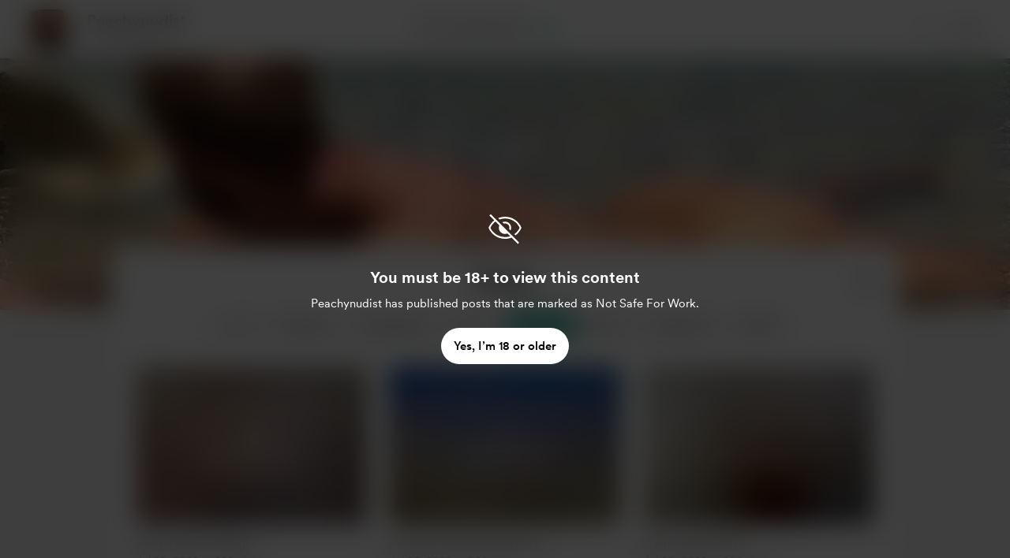

--- FILE ---
content_type: application/javascript
request_url: https://cdn.buymeacoffee.com/static/prod/11.3.9/build/assets/SearchInput-75e663f6.js
body_size: 579
content:
import{r as n,b as _,o as u,c,a as f,e as d,u as o,n as x,i as w,B as y,x as k,h as B}from"./app-faee6f7e.js";import{_ as S}from"./Search-0cb8a963.js";import{_ as V}from"./lodash-2bc16a6b.js";import{_ as C}from"./Close-54889bb6.js";import{h as p}from"./BaseLayout-29ea15e3.js";import{a as m}from"./appVariables-ad2859bc.js";const E={class:"flex xxs:w-full"},F=["aria-expanded"],I={key:0,class:"xxs:w-full"},D=["placeholder"],U={__name:"SearchInput",props:["placeholder","fromPage"],emits:["triggerSearch"],setup(t,{emit:h}){const g=t;let e=n(""),r=n(!1);_(()=>{g.fromPage=="posts"&&m.IsBrowser&&(e.value=p.getParamsValueFromUrl("query"),r.value=e.value!="")});const v=V.debounce(()=>{l("search")},600),l=i=>{if(i==="close"){if(e.value===""){r.value=!1;return}e.value="",r.value=!1}setTimeout(()=>{h("triggerSearch",e.value.trim())},10)},b=()=>{r.value=!0,m.IsBrowser&&setTimeout(()=>{p.autoFocus("search_input")},2)};return(i,s)=>(u(),c("div",E,[f("div",{onClick:b,role:"button",tabindex:"0","aria-label":"Search","aria-expanded":o(r),class:x(["absolute top-0 w-10 h-10 flex items-center justify-center",o(r)?"left-0":"bg-greyF0 rounded-full cursor-pointer right-0 hover:bg-greyDD"])},[d(S)],10,F),o(r)?(u(),c("div",I,[w(f("input",{type:"search",placeholder:t.placeholder,"onUpdate:modelValue":s[0]||(s[0]=a=>k(e)?e.value=a:e=a),id:"search_input",onInput:s[1]||(s[1]=a=>o(v)()),class:"w-full pr-8 pl-10 h-10 font-cr-regular text-sm border-2 bg-greyF0 border-transparent hover:bg-greyE7 focus:bg-white focus:border-dark rounded-full focus:outline-none focus:ring-0 focus:ring-offset-0"},null,40,D),[[y,o(e)]]),d(C,{onClick:s[2]||(s[2]=a=>{l("close")}),role:"button",tabindex:"0",fillClass:"fill-grey71",class:"absolute right-4 top-4 cursor-pointer",width:10,height:10})])):B("",!0)]))}};export{U as _};
